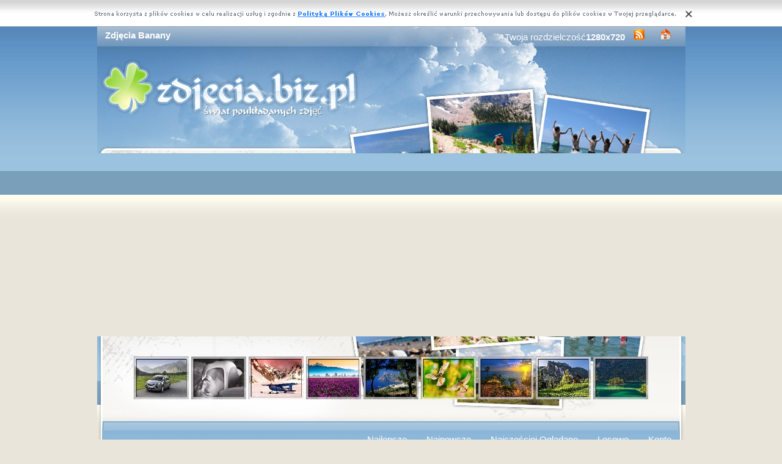

--- FILE ---
content_type: text/html; charset=UTF-8
request_url: https://www.zdjecia.biz.pl/zdjecia,banany.php
body_size: 4648
content:
<!DOCTYPE html PUBLIC "-//W3C//DTD XHTML 1.0 Transitional//EN" "https://www.w3.org/TR/xhtml1/DTD/xhtml1-transitional.dtd"><html xmlns='https://www.w3.org/1999/xhtml'>
<head>
<meta http-equiv='Content-Type' content='text/html; charset=UTF-8'>
<META HTTP-EQUIV='Content-Language' CONTENT='pl'>
<TITLE>Zdjęcia Banany</TITLE>
<META name='title' content='Zdjęcia Banany'>
<META name='keywords' content='Zdjęcia Banany - Zdjęcia'>
<META name='description' content='Zdjęcia Banany - Największa baza poukładanych zdjęć, z nami znajdziesz wszystko'>
<META name='robots' content='index,follow,all'/>
<style type='text/css'>
.licznik {} 
</style>

<link rel='shortcut icon' href='favicon.ico'>
 <link rel="alternate" type="application/rss+xml" title="RSS : Najnowsze Tapety" href="https://www.zdjecia.biz.pl/rss.php?co=najnowsze-zdjecia" />
<link rel="alternate" type="application/rss+xml" title="RSS : Wszystkie Najlepsze" href="https://www.zdjecia.biz.pl/rss.php?co=najlepsze-zdjecia">
<link rel="alternate" type="application/rss+xml" title="RSS: Przyroda" href="https://www.zdjecia.biz.pl/rss.php?co=przyroda">
<link rel="alternate" type="application/rss+xml" title="RSS: Warzywa Owoce" href="https://www.zdjecia.biz.pl/rss.php?co=warzywa_owoce">
<link rel="alternate" type="application/rss+xml" title="RSS: Banany" href="https://www.zdjecia.biz.pl/rss.php?co=banany">
<script type='text/javascript' src='https://www.zdjecia.biz.pl/funkcje/jquery-1.4.2.min.js'></script>
<script type='text/javascript' src='https://www.zdjecia.biz.pl/fancybox/jquery.mousewheel-3.0.2.pack.js'></script>
<script type='text/javascript' src='https://www.zdjecia.biz.pl/fancybox/jquery.fancybox-1.3.1.js'></script>
<link rel='stylesheet' type='text/css' href='https://www.zdjecia.biz.pl/fancybox/jquery.fancybox-1.3.1.css' media='screen' />
<link rel='stylesheet' type='text/css' media='all' href='https://www.zdjecia.biz.pl/style.css?3'>
<link rel='stylesheet' type='text/css' media='all' href='https://www.zdjecia.biz.pl/style-inw.css'>
<script type='text/javascript' src='https://www.zdjecia.biz.pl/js.js'></script>


<script async src="https://pagead2.googlesyndication.com/pagead/js/adsbygoogle.js?client=ca-pub-5622552586235678"
     crossorigin="anonymous"></script>
</head>
<body>


<div id='div_info_cookies'></div>
<script type='text/javascript' src='funkcje/info_coocies.php?adres_info=menu_polityka_cookies.php&domena=zdjecia.biz.pl'></script>
<div class='pds' id='top'>
  <div class='t1'>
     <table border='0' width='100%'><tr>
    <td valign='middle'><h1 class='h1_gora'>Zdjęcia Banany</h1></td>
    <td valign='middle'><div class='menu_poziome2'>
          Twoja rozdzielczość<b><script>document.write(screen.width+"x"+screen.height);</script></b>
       <a href='rss.php?co=najlepsze-zdjecia' target='_blank' onmousemove='moveToolTip(event)' onmouseover="showToolTip(event,'<center><b>Kana? RSS</b></center><br>Informuje o nowych tapetach na stronie.')"  onmouseout='hideToolTip()'><img border='0' alt='Tapety' src='img/rss.gif' width='19' height='19'></a>
      <a title='Jak dodać do ulubionych ulubionych ?' rel='okienko_do_ulubionych' href='okienko.php?url=dodaj_do_ulubionych' onmousemove='moveToolTip(event)' onmouseover="showToolTip(event,'<center><b>Startuj z nami !</b></center><br>Ustaw nasz? stron?jako startow?')"  onmouseout='hideToolTip()'><img border='0' alt='Tapety' src='img/ico-home.png' width='19' height='19'></a>
      </div></td>
     </tr></table>
     <a href='https://www.zdjecia.biz.pl' id='top_kliknij_logo'></a>

  </div>

   <div class='t2'><br>
      <div style='text-align:center; margin:15px 0px 0px 0px; '><a href='zdjecie,opel-zafira.php' title='Opel, Zafira'><img class='img_male' src='zdjecia/male/340654.jpeg' alt='Opel, Zafira'></a> <a href='zdjecie,kobieta-lezaca-podkoszulek.php' title='Le��ca, Kobieta, Podkoszulek'><img class='img_male' src='zdjecia/male/321361.jpeg' alt='Le��ca, Kobieta, Podkoszulek'></a> <a href='zdjecie,185-cessna-skywagon.php' title='Cessna 185 Skywagon'><img class='img_male' src='zdjecia/male/171174.jpeg' alt='Cessna 185 Skywagon'></a> <a href='zdjecie,pole-mgla-gory-tulipanow-poranek.php' title='Pole, Tulipan�w, G�ry, Mg�a, Poranek'><img class='img_male' src='zdjecia/male/323696.jpeg' alt='Pole, Tulipan�w, G�ry, Mg�a, Poranek'></a> <a href='zdjecie,wybrzeze-morze-pagorki.php' title='Morze, Wybrze�e, Pag�rki'><img class='img_male' src='zdjecia/male/307016.jpeg' alt='Morze, Wybrze�e, Pag�rki'></a> <a href='zdjecie,jastrzebie-skrzydla.php' title='Pustu�ki'><img class='img_male' src='zdjecia/male/331244.jpeg' alt='Pustu�ki'></a> <a href='zdjecie,wyspa-tajlandia-rosliny-slonca-zachod-phuket-palmy.php' title='Tajlandia, Wyspa, Phuket, Zach�d S�o�ca, Palmy, Ro�liny'><img class='img_male' src='zdjecia/male/324592.jpeg' alt='Tajlandia, Wyspa, Phuket, Zach�d S�o�ca, Palmy, Ro�liny'></a> <a href='zdjecie,gory-poranek-poranek-ciezka-domy-lato.php' title='G�ry, Domy, Poranek, �cie�ka, Poranek, Lato'><img class='img_male' src='zdjecia/male/327229.jpeg' alt='G�ry, Domy, Poranek, �cie�ka, Poranek, Lato'></a> <a href='zdjecie,bawaria-niemcy-lasy-wyspa-eibsee-jezioro-drzewa.php' title='Niemcy, Bawaria, Jezioro Eibsee, Wyspa, Drzewa, Lasy'><img class='img_male' src='zdjecia/male/353893.jpeg' alt='Niemcy, Bawaria, Jezioro Eibsee, Wyspa, Drzewa, Lasy'></a> </div>
   </div><center></center>
    <div class='t3'>
     <table border='0' width='100%' height='60'><tr>

    <td valign='middle'><div class='menu_poziome2'><a href='https://www.zdjecia.biz.pl' title='Darmowe Zdjęcia'></a> <a href='najlepsze-zdjecia.php' target='_top' title='Najlepsze Zdjęcia'>Najlepsze</a> &nbsp; <a href='najnowsze-zdjecia.php' target='_top' title='Najnowsze Zdjęcia'>Najnowsze</a> &nbsp; <a href='najczesciej-ogladane.php' target='_top' title='Najczęściej Oglądane Zdjęcia'>Najczęściej Oglądane</a> &nbsp; <a href='losowe-zdjecia.php' target='_top' title='Losowe Zdjęcia'>Losowe</a> &nbsp;  <a href='menu_login.php'>Konto</a></div></td></tr>
      </table>
      <div id='wyszukiwarka'>
      <form method='GET' action='https://www.zdjecia.biz.pl/menu_szukaj.php'>
      <input class='szukaj' type='text' onFocus='textWyczysc(this)' onBlur='textPowrot(this)' value='Szukaj ...' name='szukaj'><input class='szukaj_guzik' type='submit' value=' '>
      </form>
      </div>
   </div>

  <div class='s'>
    <div class='left'>

        <div class='menu'>
        <spam class='menu_linki'><a class='poz_0' href='zdjecia,przyroda.php' title='Zdjęcia Przyroda'>Przyroda (32896)</a><a class='poz_1' href='zdjecia,krajobrazy.php' title='Zdjęcia Krajobrazy'>Krajobrazy (20366)</a><a class='poz_1' href='zdjecia,kwiaty.php' title='Zdjęcia Kwiaty'>Kwiaty (9172)</a><a class='poz_1' href='zdjecia,rosliny.php' title='Zdjęcia Rośliny'>Rośliny (8440)</a><a class='poz_1' href='zdjecia,warzywa_owoce.php' title='Zdjęcia Warzywa Owoce'>Warzywa Owoce (1196)</a><a class='poz_2' href='zdjecia,jablka.php' title='Zdjęcia Jabłka'>Jabłka (207)</a><a class='poz_2' href='zdjecia,truskawki.php' title='Zdjęcia Truskawki'>Truskawki (184)</a><a class='poz_2' href='zdjecia,winogrona.php' title='Zdjęcia Winogrona'>Winogrona (132)</a><a class='poz_2' href='zdjecia,dynie.php' title='Zdjęcia Dynie'>Dynie (107)</a><a class='poz_2' href='zdjecia,maliny.php' title='Zdjęcia Maliny'>Maliny (80)</a><a class='poz_2' href='zdjecia,cytryny.php' title='Zdjęcia Cytryny'>Cytryny (63)</a><a class='poz_2' href='zdjecia,pomarancze.php' title='Zdjęcia Pomarańcze'>Pomarańcze (61)</a><a class='poz_2' href='zdjecia,gruszki.php' title='Zdjęcia Gruszki'>Gruszki (47)</a><a class='poz_2' href='zdjecia,czeresnie.php' title='Zdjęcia Czereśnie'>Czereśnie (37)</a><a class='poz_2' href='zdjecia,pomidory.php' title='Zdjęcia Pomidory'>Pomidory (37)</a><a class='poz_2' href='zdjecia,porzeczka.php' title='Zdjęcia Porzeczka'>Porzeczka (36)</a><a class='poz_2' href='zdjecia,sliwki.php' title='Zdjęcia Śliwki'>Śliwki (33)</a><a class='poz_2' href='zdjecia,wisnie.php' title='Zdjęcia Wiśnie'>Wiśnie (31)</a><a class='poz_2' href='zdjecia,jagody.php' title='Zdjęcia Jagody'>Jagody (27)</a><a class='poz_2' href='zdjecia,jezyny.php' title='Zdjęcia Jeżyny'>Jeżyny (26)</a><a class='poz_2' href='zdjecia,brzoskwinie.php' title='Zdjęcia Brzoskwinie'>Brzoskwinie (25)</a><a class='poz_2' href='zdjecia,arbuz.php' title='Zdjęcia Arbuz'>Arbuz (24)</a><a class='poz_2' href='zdjecia,limonka.php' title='Zdjęcia Limonka'>Limonka (23)</a><a class='poz_2' href='zdjecia,mandarynki.php' title='Zdjęcia Mandarynki'>Mandarynki (23)</a><a class='poz_2' href='zdjecia,borowki.php' title='Zdjęcia Borówki'>Borówki (20)</a><a class='poz_2' href='zdjecia,papryka.php' title='Zdjęcia Papryka'>Papryka (20)</a><a class='poz_2' href='zdjecia,owoc_kiwi.php' title='Zdjęcia Kiwi'>Kiwi (18)</a><a class='poz_2' href='zdjecia,granat.php' title='Zdjęcia Granaty'>Granaty (16)</a><a class='poz_2' href='zdjecia,kukurydza.php' title='Zdjęcia Kukurydza'>Kukurydza (16)</a><a class='poz_2' href='zdjecia,poziomki.php' title='Zdjęcia Poziomki'>Poziomki (16)</a><a class='poz_2' href='zdjecia,ananas.php' title='Zdjęcia Ananas'>Ananas (13)</a><a class='poz_2' href='zdjecia,grejpfrut.php' title='Zdjęcia Grejpfrut'>Grejpfrut (12)</a><a class='poz_2' href='zdjecia,banany.php' title='Zdjęcia Banany'><b>Banany</b> (11)</a><a class='poz_2' href='zdjecia,ogorek.php' title='Zdjęcia Ogórek'>Ogórek (10)</a><a class='poz_2' href='zdjecia,cebula.php' title='Zdjęcia Cebula'>Cebula (7)</a><a class='poz_2' href='zdjecia,karambola.php' title='Zdjęcia Karambola'>Karambola (6)</a><a class='poz_2' href='zdjecia,figi.php' title='Zdjęcia Figi'>Figi (5)</a><a class='poz_2' href='zdjecia,nektarynki.php' title='Zdjęcia Nektarynki'>Nektarynki (5)</a><a class='poz_2' href='zdjecia,agrest.php' title='Zdjęcia Agrest'>Agrest (3)</a><a class='poz_2' href='zdjecia,melon.php' title='Zdjęcia Melon'>Melon (3)</a><a class='poz_2' href='zdjecia,awokado.php' title='Zdjęcia Awokado'>Awokado (2)</a><a class='poz_2' href='zdjecia,czosnek.php' title='Zdjęcia Czosnek'>Czosnek (2)</a><a class='poz_2' href='zdjecia,groszek.php' title='Zdjęcia Groszek'>Groszek (2)</a><a class='poz_2' href='zdjecia,marchewki.php' title='Zdjęcia Marchewki'>Marchewki (2)</a><a class='poz_2' href='zdjecia,ziemniaki.php' title='Zdjęcia Ziemniaki'>Ziemniaki (2)</a><a class='poz_2' href='zdjecia,salata.php' title='Zdjęcia Sałaty'>Sałaty (1)</a><a class='poz_1' href='zdjecia,grzyby.php' title='Zdjęcia Grzyby'>Grzyby (241)</a><a class='poz_0' href='zdjecia,zwierzeta.php' title='Zdjęcia Zwierzęta'>Zwierzęta (10904)</a><a class='poz_0' href='zdjecia,miejsca.php' title='Zdjęcia Miejsca'>Miejsca (9682)</a><a class='poz_0' href='zdjecia,ludzie.php' title='Zdjęcia Ludzie'>Ludzie (8798)</a><a class='poz_0' href='zdjecia,grafika_komputerowa.php' title='Zdjęcia Grafika Komputerowa'>Grafika Komputerowa (7139)</a><a class='poz_0' href='zdjecia,pojazdy.php' title='Zdjęcia Pojazdy'>Pojazdy (6430)</a><a class='poz_0' href='zdjecia,inne.php' title='Zdjęcia Inne'>Inne (4748)</a><a class='poz_0' href='zdjecia,okolicznosciowe.php' title='Zdjęcia Okolicznościowe'>Okolicznościowe (3324)</a><a class='poz_0' href='zdjecia,produkty.php' title='Zdjęcia Produkty'>Produkty (2450)</a><a class='poz_0' href='zdjecia,komputerowe.php' title='Zdjęcia Komputerowe'>Komputerowe (1784)</a><a class='poz_0' href='zdjecia,filmowe.php' title='Zdjęcia Filmowe'>Filmowe (1284)</a><a class='poz_0' href='zdjecia,sportowe.php' title='Zdjęcia Sportowe'>Sportowe (703)</a><a class='poz_0' href='zdjecia,muzyka.php' title='Zdjęcia Muzyka'>Muzyka (581)</a><a class='poz_0' href='zdjecia,smieszne.php' title='Zdjęcia Śmieszne'>Śmieszne (424)</a></spam>
    </div>
        <div class='mng'>Polecamy</div>
        <div class='menu'>
        <a href='https://kartki.tja.pl/urodzinowe.html' title='E-kartki urodzinowe'  target='_blank'>https://kartki.tja.pl/urodzinowe.html</a>

        </div>
         
         <a href='https://www.zdjecia.biz.pl' title='Darmowe zdjęcia'  target='_blank'></a>
        </div>
    <div class='right'>
    
        <div class='tekst'><div class='ng' style='float:left;'>
<a href='rss.php?co=banany' target='_blank' title='Subskrypcja RSS : Banany'><img border='0' alt='Rss' src='img/rss.gif' width='19' height='19'></a> <h2>Banany<h2></div><div class='ng' ><form method='POST' action=''>Pokaż <select size='1'  name='post[poukladaj_wedlug]'><option  value='najlepszych'>od Naj?adniejsztch</option><option selected value='najnowszych'>od Najnowszych</option><option  value='najodwiedzane'>naj. Wy?wietlane</option><option  value='najjasniejszych'>od Jasnch</option><option  value='najciemniejszych'>od Ciemnych</option></select><input type='submit' value='Zmień'></form></div><center><div class='licznik'>   </div></center><a href='zdjecie,banany-dwa-mleko-kokosowe-kokos-kieliszki.php' title='Zdjęcie, Banany, Kokos, Mleko, Kokosowe, Dwa, Kieliszki'><img class='img_srednie' src='zdjecia/male/352328.jpeg'  alt='Banany, Kokos, Mleko, Kokosowe, Dwa, Kieliszki'></a><a href='zdjecie,owoce-talerz-winogrona-banany-jablka-deski.php' title='Zdjęcie, Owoce, Jabłka, Winogrona, Banany, Talerz, Deski'><img class='img_srednie' src='zdjecia/male/352314.jpeg'  alt='Owoce, Jabłka, Winogrona, Banany, Talerz, Deski'></a><a href='zdjecie,deski-jablka-banany-owoce-sok-orzechy-platki-pomarancze.php' title='Zdjęcie, Owoce, Banany, Jabłka, Pomarańcze, Orzechy, Płatki, Sok pomarańczowy, Deski'><img class='img_srednie' src='zdjecia/male/348865.jpeg'  alt='Owoce, Banany, Jabłka, Pomarańcze, Orzechy, Płatki, Sok pomarańczowy, Deski'></a><a href='zdjecie,koktajl-banany-bananowy-szklanka.php' title='Zdjęcie, Koktajl, Bananowy, Banany, Szklanka'><img class='img_srednie' src='zdjecia/male/340080.jpeg'  alt='Koktajl, Bananowy, Banany, Szklanka'></a><a href='zdjecie,ananas-wieca-jablka-banany-winogrona-plomien.php' title='Zdjęcie, Ananas, Winogrona, Jabłka, Banany, Świeca'><img class='img_srednie' src='zdjecia/male/332783.jpeg'  alt='Ananas, Winogrona, Jabłka, Banany, Świeca'></a><a href='zdjecie,kobieta-pomarancz-banany-winogrona-jablka-taca.php' title='Zdjęcie, Kobieta, Jabłka, Banany, Winogrona, Pomarańcz, Taca'><img class='img_srednie' src='zdjecia/male/320366.jpeg'  alt='Kobieta, Jabłka, Banany, Winogrona, Pomarańcz, Taca'></a><a href='zdjecie,zielone-liscie-banany.php' title='Zdjęcie, Liście, Zielone, Banany'><img class='img_srednie' src='zdjecia/male/279907.jpeg'  alt='Liście, Zielone, Banany'></a><a href='zdjecie,banan.php' title='Zdjęcie, Banan'><img class='img_srednie' src='zdjecia/male/256351.jpeg'  alt='Banan'></a><a href='zdjecie,pomarancze-banany-dzbanek.php' title='Zdjęcie, Banany, Pomarańcze, Dzbanek'><img class='img_srednie' src='zdjecia/male/249493.jpeg'  alt='Banany, Pomarańcze, Dzbanek'></a><a href='zdjecie,kiscie-bananow.php' title='Zdjęcie, Kiście, Bananów'><img class='img_srednie' src='zdjecia/male/193933.jpeg'  alt='Kiście, Bananów'></a><a href='zdjecie,banan-3d.php' title='Zdjęcie, Banan, 3D'><img class='img_srednie' src='zdjecia/male/207773.jpeg'  alt='Banan, 3D'></a><center><div class='licznik'>   </div></center>
<div style='font-size:16px; font-weight:bold; margin-top:60px; text-align:center;'>Najlepsze aplikacje na androida!</div>
<div style='display:table; max-width:987px; margin-top:10px; width:96%;
background-color: #cccccc;
    padding: 10px;
    border-radius: 15px;
    max-width: 987px;
'><br><a target='_blank' href='https://play.google.com/store/apps/details?id=eu.create_greeting_cards.christmans' style='display:table-cell; padding:5px;'><img style='width:100%;' src='https://creategreetingcards.eu/pliki/ikonki/674.png'/></a><a target='_blank' href='https://play.google.com/store/apps/details?id=com.goodwallpapers.dogs_s10' style='display:table-cell; padding:5px;'><img style='width:100%;' src='https://3d.full-hd-wallpapers.com/pliki/icony/25.png'/></a><a target='_blank' href='https://play.google.com/store/apps/details?id=com.goodwallpapers.birds_uhd' style='display:table-cell; padding:5px;'><img style='width:100%;' src='https://3d.full-hd-wallpapers.com/pliki/icony/23.png'/></a><a target='_blank' href='https://play.google.com/store/apps/details?id=com.wallpapers4k.christmas' style='display:table-cell; padding:5px;'><img style='width:100%;' src='https://wallpapers4k.eu/pliki/ikonki/53.png'/></a></div></div>


    </div>

    <div style='clear:both;'></div>
  </div>

  <div class='stupka'>
    <div id='do_gory' onclick='location.assign("#top")'>&nbsp;</div>
    <div id='copyright'>Copyright 2010 by <a href='https://www.zdjecia.biz.pl' title='Darmowe Zdjęcia'>www.zdjecia.biz.pl</a> Wszystkie prawa zastrzeżone (czas:0.0292)
      <a href='menu_polityka_cookies.php'>Cookie</a> / <a href='menu_kontakt.php'>Kontakt</a> / <a href='privacy-policy'>Privacy policy</a></div>

   </div>
  </div>
</div>
<script async src="https://reklama.panelek.com/fullscreen/baner_1713012432.js"></script>

</body></html>
<!-- https://www.zdjecia.biz.pl -->


--- FILE ---
content_type: text/html; charset=utf-8
request_url: https://www.google.com/recaptcha/api2/aframe
body_size: 267
content:
<!DOCTYPE HTML><html><head><meta http-equiv="content-type" content="text/html; charset=UTF-8"></head><body><script nonce="hH-ijfa-u_NCNcNjuZXmTw">/** Anti-fraud and anti-abuse applications only. See google.com/recaptcha */ try{var clients={'sodar':'https://pagead2.googlesyndication.com/pagead/sodar?'};window.addEventListener("message",function(a){try{if(a.source===window.parent){var b=JSON.parse(a.data);var c=clients[b['id']];if(c){var d=document.createElement('img');d.src=c+b['params']+'&rc='+(localStorage.getItem("rc::a")?sessionStorage.getItem("rc::b"):"");window.document.body.appendChild(d);sessionStorage.setItem("rc::e",parseInt(sessionStorage.getItem("rc::e")||0)+1);localStorage.setItem("rc::h",'1769311514748');}}}catch(b){}});window.parent.postMessage("_grecaptcha_ready", "*");}catch(b){}</script></body></html>